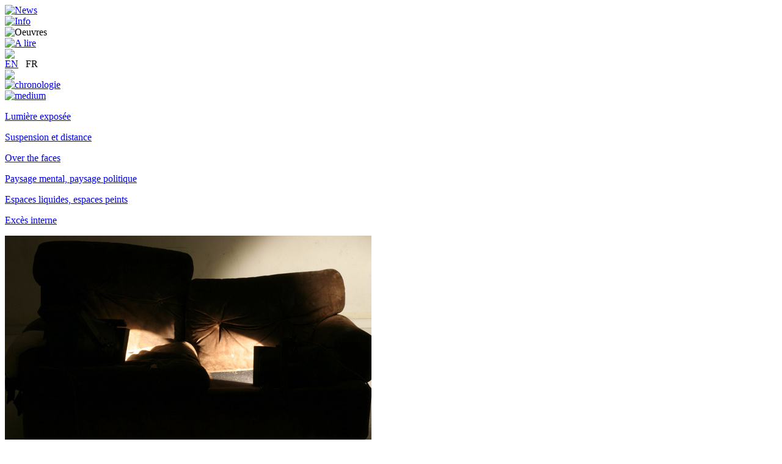

--- FILE ---
content_type: text/html
request_url: https://alixdelmas.com/oeuvres.php?r=exploration&idg=51&idm=145&PHPSESSID=ec4ea10f36978a81ad0b8793cef5e6d6
body_size: 2744
content:
<html>
<head>
<meta http-equiv="content-type" content="text/html; charset=utf-8" />
<meta name="author" content="Alix Delmas" /> 
<meta name="owner" content="contact@alixdelmas.com" /> 
<meta name="subject" content="Alix Delmas - Artiste France" /> 
<meta name="description" content="« Je les prie de croire que je ne suis point de ceux qui en chantant prennent toujours le même ton et que je sais varier quand je veux. » Nicolas Poussin" /> 
<meta name="keywords" content="artiste française, frensh artiste, art contemporain, contemporany art, photograph, image corps, installation, art road movie, art western, vidéos, new cinema, images entre deux, sculpture, béton, concrete, Paul Ardenne, Anne Bertrand, Olivier Beaudet, Daniel Lesbaches, Jean-Charles Vergne, Margit Zukrieg, Jean-Jacques Larrochelle, Pascal Cardeilhac, Espace culturel Louis Vuitton, Fotohof, kunst Leube, Drawing Center, centre de photographie Lectoure, centre d’art contemporain Istres, FRAC Auvergne, Albertina, Artothèque Limousin, Rencontres internationales Paris Berlin Madrid" />
<meta name="revisit-after" content="10 days" /> 
<meta http-equiv="Content-Language" content="fr-FR" /> 
<meta name="language" content="fr" /> 
<meta name="robots" content="All" /> 
<meta name="copyright" content="Alix Delmas" /> 
<meta name="identifier-url" content="http://www.alixdelmas.com" /> 
<meta http-equiv="reply-to" content="contact@alixdelmas.com" /> 
 
<script type="text/javascript">

  var _gaq = _gaq || [];
  _gaq.push(['_setAccount', 'UA-26365445-1']);
  _gaq.push(['_trackPageview']);

  (function() {
    var ga = document.createElement('script'); ga.type = 'text/javascript'; ga.async = true;
    ga.src = ('https:' == document.location.protocol ? 'https://ssl' : 'http://www') + '.google-analytics.com/ga.js';
    var s = document.getElementsByTagName('script')[0]; s.parentNode.insertBefore(ga, s);
  })();

</script>
<meta property="og:url" content="http://www.alixdelmas.com/oeuvres.php?r=exploration&idg=51&idm=145&lng=fr" />
<meta property="og:type" content="website" />
<meta property="og:site_name" content="Alix Delmas" />
<meta property="og:title" content="Alix Delmas - White Light Shoot (2003 > 2005)" />
<meta property="og:description" content="photographie
40 x 60 cm" />
<meta property="og:image" content="http://www.alixdelmas.com/images/alix-delmas_media_145.jpg" />

<meta name="twitter:card" content="summary_large_image"/>
<meta name="twitter:site" content="@FlyerCult"/>
<meta name="twitter:creator" content="@FlyerCult"/>
<meta name="twitter:title" content="Alix Delmas - White Light Shoot (2003 > 2005)"/>
<meta name="twitter:domain" content="http://www.alixdelmas.com">
<meta name="twitter:description" content="photographie
40 x 60 cm"/>
<meta name="twitter:image:src" content="http://www.alixdelmas.com/images/alix-delmas_media_145.jpg"/>
<meta name="twitter:image:width" content="600"/>
<meta name="twitter:image:height" content="776"/>

<meta itemprop="name" content="Alix Delmas - White Light Shoot (2003 > 2005)"/>
<meta itemprop="description" content="photographie
40 x 60 cm"/>
<meta itemprop="image" content="http://www.alixdelmas.com/images/alix-delmas_media_145.jpg"/>

<title>Alix Delmas - Artiste France - White Light Shoot > White Light Shoot, 2003 > 2005</title>
<link rel="stylesheet" type="text/css" href="./css/oeuvres.css" />
<script type="text/javascript" src="./js/global.js" charset="utf-8"></script>
<script src="./js/swfobject.js" type="text/javascript" charset="utf-8"></script>
</head>

<body>

<div id="main">

<div id="nav"><div class="nav_fr"><a href="./index.php?p=news" title="News" onMouseOver="rollover('news','fr');" onMouseOut="rollout('news','fr');">
<img src="./graphics/btn_news_fr_off.jpg" id="btn_news" alt="News" />
</a></div>
<div class="nav_fr"><a href="./index.php?p=info" title="Info" onMouseOver="rollover('info','fr');" onMouseOut="rollout('info','fr');">
<img src="./graphics/btn_info_fr_off.jpg" id="btn_info" alt="Info" />
</a></div>
<div class="nav_fr">
<img src="./graphics/btn_oeuvres_fr_on.jpg" id="btn_oeuvres" alt="Oeuvres" />
</div>
<div class="nav_fr"><a href="./index.php?p=alire" title="A lire" onMouseOver="rollover('alire','fr');" onMouseOut="rollout('alire','fr');">
<img src="./graphics/btn_alire_fr_off.jpg" id="btn_alire" alt="A lire" />
</a></div></div>

<div id="logo"><img src="./graphics/logonoir.png" id="logoImg" align="Alix Delmas"></div>

<div id="langue"><a href="./setLangue.php?lng=en" class="lienLangue" title="EN">EN</a>
&nbsp;
<span class="currentLangue">FR</span>
</div>

<div id="navoeuvres"><div class="ssnav">
<a href="./exploration.php" title="Exploration">
<img src="./graphics/btn_exploration_fr_on.png" />
</a>
</div>
<div class="ssnav">
<a href="./chronologie.php" title="Chronologie" onMouseOver="document.getElementById('btn_chronologie').src='./graphics/btn_chronologie_fr_on.png';" onMouseOut="document.getElementById('btn_chronologie').src='./graphics/btn_chronologie_fr_off.png';">
<img src="./graphics/btn_chronologie_fr_off.png" id="btn_chronologie" alt="chronologie" />
</a>
</div>
<div class="ssnav">
<a href="./medium.php" title="Medium" onMouseOver="document.getElementById('btn_medium').src='./graphics/btn_medium_fr_on.png';" onMouseOut="document.getElementById('btn_medium').src='./graphics/btn_medium_fr_off.png';">
<img src="./graphics/btn_medium_fr_off.png" id="btn_medium" alt="medium" />
</a>
</div></div>

<div id="categories" class="exploration">
<p><a href="./exploration.php#exploration1" class="lienGal" title="Lumière exposée">Lumière exposée</a>
<p><a href="./exploration.php#exploration2" class="lienGal" title="Suspension et distance">Suspension et distance</a>
<p><a href="./exploration.php#exploration9" class="lienGal" title="Over the faces">Over the faces</a>
<p><a href="./exploration.php#exploration8" class="lienGal" title="Paysage mental, paysage politique">Paysage mental, paysage politique</a>
<p><a href="./exploration.php#exploration5" class="lienGal" title="Espaces liquides, espaces peints">Espaces liquides, espaces peints</a>
<p><a href="./exploration.php#exploration7" class="currentCat" title="Excès interne">Excès interne</a>
</div>

<div id="content">
<div id="media">

<img src="./images/alix-delmas_media_145.jpg" id="imgOeuvres" alt="White Light Shoot" />
</div>

<div id="fleches">
<div class="fleche">
	<a href="./oeuvres.php?r=exploration&idg=51&idm=139" onMouseOver="document.getElementById('btn_prev').src='./graphics/btn_prev_on.png';" onMouseOut="document.getElementById('btn_prev').src='./graphics/btn_prev_off.png';"><img src="./graphics/btn_prev_off.png" id="btn_prev" alt="Précédent"></a>
</div>
<div class="fleche">
	<a href="./oeuvres.php?r=exploration&idg=51&idm=141" onMouseOver="document.getElementById('btn_next').src='./graphics/btn_next_on.png';" onMouseOut="document.getElementById('btn_next').src='./graphics/btn_next_off.png';"><img src="./graphics/btn_next_off.png" id="btn_next" alt="Suivant"></a>
</div>
</div>

<div id="textes">
	<div id="titre" class="titreOeuvres">White Light Shoot</div>
    <div id="infos" class="texteOeuvres">2003 > 2005<br>photographie<br />
40 x 60 cm</div>
    <div id="legende" class="texteOeuvres">Cette recherche comprend des images susceptibles de choquer un public sensible. <br />
White light shoot dealent avec un corps à (re)fouiller - rentrer en dedans - une introspection par la lumière blanche d’une lampe frontale. La lumière surexpose les parties intimes. Surexposer s’est Effacer ?  Peut-être, mais aussi c’est apporter la lumière. Au temps des cavernes la lumière dans la grotte est nécessaire pour peindre ou graver sur les murs. <br />
La recherche s’est échappé dans un canapé, puis dans un paysage nocturne.</div>
</div>

<div id="vignettes">
<div class="vignette">
	<a href="./oeuvres.php?r=exploration&idg=51&idm=149" title="White Light Shoot"><img src="./images/alix-delmas_vignette_149.jpg" class="imgVignette"></a>
</div>
<div class="vignette">
	<a href="./oeuvres.php?r=exploration&idg=51&idm=140" title="Le photographe"><img src="./images/alix-delmas_vignette_140.jpg" class="imgVignette"></a>
</div>
<div class="vignette">
	<a href="./oeuvres.php?r=exploration&idg=51&idm=148" title="White Light Shoot"><img src="./images/alix-delmas_vignette_148.jpg" class="imgVignette"></a>
</div>
<div class="vignette">
	<a href="./oeuvres.php?r=exploration&idg=51&idm=147" title="White Light Shoot"><img src="./images/alix-delmas_vignette_147.jpg" class="imgVignette"></a>
</div>
<div class="vignette">
	<a href="./oeuvres.php?r=exploration&idg=51&idm=150" title="White Light Shoot"><img src="./images/alix-delmas_vignette_150.jpg" class="imgVignette"></a>
</div>
<div class="vignette">
	<a href="./oeuvres.php?r=exploration&idg=51&idm=144" title="White Light Shoot"><img src="./images/alix-delmas_vignette_144.jpg" class="imgVignette"></a>
</div>
<div class="vignette">
	<a href="./oeuvres.php?r=exploration&idg=51&idm=139" title="White Light Shoot"><img src="./images/alix-delmas_vignette_139.jpg" class="imgVignette"></a>
</div>
<div class="vignette">
	<img src="./images/alix-delmas_vignette_145.jpg" class="currentVignette">
</div>
<div class="vignette">
	<a href="./oeuvres.php?r=exploration&idg=51&idm=141" title="White Light Shoot"><img src="./images/alix-delmas_vignette_141.jpg" class="imgVignette"></a>
</div>
<div class="vignette">
	<a href="./oeuvres.php?r=exploration&idg=51&idm=384" title="Dans les phares"><img src="./images/alix-delmas_vignette_384.jpg" class="imgVignette"></a>
</div>
<div class="vignette">
	<a href="./oeuvres.php?r=exploration&idg=51&idm=385" title="Dans les phares"><img src="./images/alix-delmas_vignette_385.jpg" class="imgVignette"></a>
</div>
<div class="vignette">
	<a href="./oeuvres.php?r=exploration&idg=51&idm=386" title="Dans les phares"><img src="./images/alix-delmas_vignette_386.jpg" class="imgVignette"></a>
</div>
<div class="vignette">
	<a href="./oeuvres.php?r=exploration&idg=51&idm=387" title="Dans les phares"><img src="./images/alix-delmas_vignette_387.jpg" class="imgVignette"></a>
</div>
</div>

<div id="share">
<a href="http://www.facebook.com/sharer.php?u=http%3A%2F%2Fwww.alixdelmas.com%2Foeuvres.php%3Fr%3Dexploration%26idg%3D51%26idm%3D145%26lng%3Dfr" target="_blank"><img src="./graphics/icon-facebook.jpg" width="15" height="15" alt="Facebook.com"></a>
<a href="http://twitter.com/share?url=http%3A%2F%2Fwww.alixdelmas.com%2Foeuvres.php%3Fr%3Dexploration%26idg%3D51%26idm%3D145%26lng%3Dfr" target="_blank"><img src="./graphics/icon-twitter.jpg" width="15" height="15" alt="Twitter.com"></a>
<a href="https://plus.google.com/share?url=http%3A%2F%2Fwww.alixdelmas.com%2Foeuvres.php%3Fr%3Dexploration%26idg%3D51%26idm%3D145%26lng%3Dfr" target="_blank"><img src="./graphics/icon-google+.jpg" width="15" height="15" alt="Google+.com"></a>


</div>

</div>

</div>

</body>
</html>